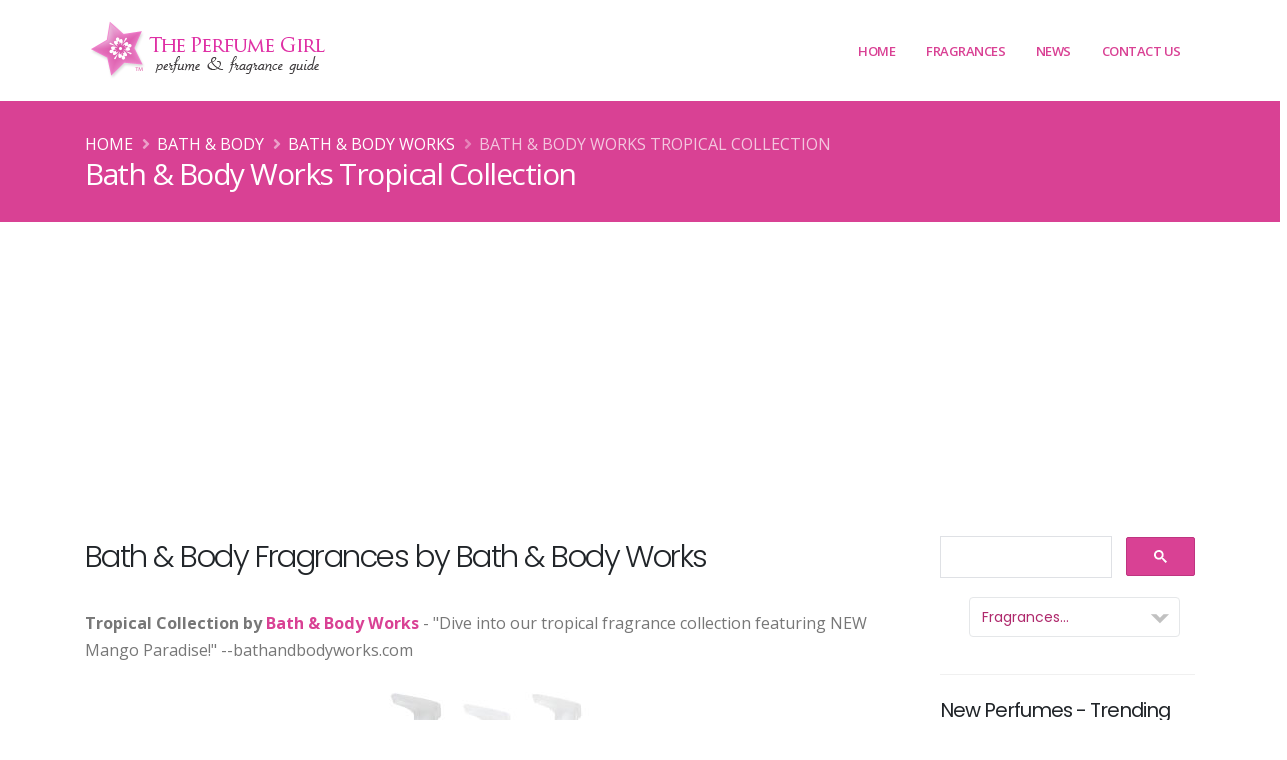

--- FILE ---
content_type: text/html; charset=UTF-8
request_url: https://www.theperfumegirl.com/perfumes/bath-fragrances/bath-and-body-works/tropical-collection-2013/
body_size: 10371
content:

<!DOCTYPE html>
<html lang="en">
	<head>


<!-- Google Tag Manager -->
<script>(function(w,d,s,l,i){w[l]=w[l]||[];w[l].push({'gtm.start':
new Date().getTime(),event:'gtm.js'});var f=d.getElementsByTagName(s)[0],
j=d.createElement(s),dl=l!='dataLayer'?'&l='+l:'';j.async=true;j.src=
'https://www.googletagmanager.com/gtm.js?id='+i+dl;f.parentNode.insertBefore(j,f);
})(window,document,'script','dataLayer','GTM-K27X7N2');</script>
<!-- End Google Tag Manager -->

		<!-- Basic -->
		<meta charset="utf-8">
		<meta http-equiv="X-UA-Compatible" content="IE=edge">	

		<title>Bath &amp; Body Works Tropical Collection Bath Fragrance - Body scent collection</title>	

		<meta name="description" content="Bath &amp; Body Works Tropical Collection Bath and Body Fragrances: The Perfume Girl. Perfumes and colognes from fashion houses and perfume designers. Scent resources, perfume database, and campaign ad photos." />
		<meta name="keywords" content="Bath &amp; Body Works Tropical Collection, bath fragrances, body care fragrances, bath and body, shower gel, body lotion, body spray, perfumes, fragrances, perfume houses, fashion designs, fashion houses, scents, the perfume girl, perfume girl, theperfumegirl, perfumegirl, fragrance girl, the perfume girls, perfume girls, fragrance girls, the fragrance girl, base notes, essences, celebrity perfumes, celebrity fragrances, celebrity fashion perfume, the perfume girl, perfume girl, fragrance girl, perfume resources, perfume database, fragrance ads, perfume ads, perfume advertisements, fragrance advertisements">
		<meta name="author" content="theperfumegirl.com">
		<meta name="copyright" content="Copyright 2022 The Perfume Girl, Daisy Development">
		
		<!-- Open Graph Data -->
		<meta property="og:title" content="Bath &amp; Body Works Tropical Collection Bath Fragrance - Body scent collection" />
		<meta property="og:url" content="http://www.theperfumegirl.com/perfumes/bath-fragrances/bath-and-body-works/tropical-collection-2013/" />
		<meta property="og:type" content="website" />
		<meta property="og:description" content="Bath &amp; Body Works Tropical Collection Bath and Body Fragrances: The Perfume Girl. Perfumes and colognes from fashion houses and perfume designers. Scent resources, perfume database, and campaign ad photos." />
				
		<!-- Twitter Card -->
		<meta name="twitter:card" content="summary" />
		<meta name="twitter:title" content="Bath &amp; Body Works Tropical Collection Bath Fragrance - Body scent collection" />
		<meta name="twitter:description" content="Bath &amp; Body Works Tropical Collection Bath and Body Fragrances: The Perfume Girl. Perfumes and colognes from fashion houses and perfume designers. Scent resources, perfume database, and campaign ad photos." />
		<meta name="twitter:url" content="http://www.theperfumegirl.com/perfumes/bath-fragrances/bath-and-body-works/tropical-collection-2013/" />
		
		<!-- Favicon -->
		<link rel="shortcut icon" href="/img/favicon.ico" type="image/x-icon" />
		<link rel="apple-touch-icon" href="/img/apple-touch-icon.png">

		<!-- Mobile Metas -->
		<meta name="viewport" content="width=device-width, initial-scale=1, minimum-scale=1.0, shrink-to-fit=no">



		<!-- Web Fonts  -->
		<link id="googleFonts" href="https://fonts.googleapis.com/css?family=Open+Sans:300,400,600,700,800%7CPoppins:300,400,500,600,700,800%7CShadows+Into+Light&display=swap" rel="stylesheet" type="text/css">

		<!-- Vendor CSS -->
		<link rel="stylesheet" href="/vendor/bootstrap/css/bootstrap.min.css">
		<link rel="stylesheet" href="/vendor/fontawesome-free/css/all.min.css">
		<link rel="stylesheet" href="/vendor/animate/animate.compat.css">
		<link rel="stylesheet" href="/vendor/simple-line-icons/css/simple-line-icons.min.css">
		<link rel="stylesheet" href="/vendor/owl.carousel/assets/owl.carousel.min.css">
		<link rel="stylesheet" href="/vendor/owl.carousel/assets/owl.theme.default.min.css">
		<link rel="stylesheet" href="/vendor/magnific-popup/magnific-popup.min.css">

		<!-- Theme CSS -->
		<link rel="stylesheet" href="/css/theme.css">
		<link rel="stylesheet" href="/css/theme-elements.css">
		<link rel="stylesheet" href="/css/theme-blog.css">
		<link rel="stylesheet" href="/css/theme-shop.css">

		<!-- Current Page CSS -->
		<link rel="stylesheet" href="/vendor/circle-flip-slideshow/css/component.css">

		<!-- Skin CSS -->
		<link id="skinCSS" rel="stylesheet" href="/css/skins/default.css">

		<!-- Theme Custom CSS -->
		<link rel="stylesheet" href="/css/custom.css">

		<!-- Head Libs -->
		<script src="/vendor/modernizr/modernizr.min.js"></script>



<!-- Google Page-Level ads code -->
<script async src="https://pagead2.googlesyndication.com/pagead/js/adsbygoogle.js?client=ca-pub-0327448278974478"
     crossorigin="anonymous"></script>

	</head>
	<body data-plugin-page-transition>


<!-- Google Tag Manager (noscript) -->
<noscript><iframe src="https://www.googletagmanager.com/ns.html?id=GTM-K27X7N2"
height="0" width="0" style="display:none;visibility:hidden"></iframe></noscript>
<!-- End Google Tag Manager (noscript) -->
	
		<div class="body">

			<header id="header" class="header-effect-shrink" data-plugin-options="{'stickyEnabled': true, 'stickyEffect': 'shrink', 'stickyEnableOnBoxed': true, 'stickyEnableOnMobile': true, 'stickyChangeLogo': true, 'stickyStartAt': 120, 'stickyHeaderContainerHeight': 70}">
				<div class="header-body border-top-0">
					
					<div class="header-container container">
						<div class="header-row">
							<div class="header-column">
								<div class="header-row">
									<div class="header-logo">
										<a href="/">
											<img alt="The Perfume Girl" width="245" height="65" data-sticky-width="245" data-sticky-height="65" src="/tpg-img/the-perfume-girl-2.png">
										</a>
									</div>
								</div>
							</div>
							<div class="header-column justify-content-end">
								<div class="header-row">
									<div class="header-nav header-nav-stripe order-2 order-lg-1">
										<div class="header-nav-main header-nav-main-square header-nav-main-effect-1 header-nav-main-sub-effect-1">
											<nav class="collapse">
												<ul class="nav nav-pills" id="mainNav">
													<li>
														<a class="dropdown-item" href="/">
															Home
														</a>
													</li>
													<li class="dropdown dropdown-mega">
														<a class="dropdown-item dropdown-toggle" href="#">
															Fragrances
														</a>
														<ul class="dropdown-menu">
															<li>
																<div class="dropdown-mega-content">
																	<div class="row">
																		<div class="col-lg-3">
																			<span class="dropdown-mega-sub-title">Perfumes &amp; Fragrances</span>
																			<ul class="dropdown-mega-sub-nav">
																				<li><a class="dropdown-item" href="/perfumes/new-perfumes/">Recently Added Perfumes</a></li>
																				<li><a class="dropdown-item" href="/perfumes/fragrances/">Perfume Houses A - E</a></li>
																				<li><a class="dropdown-item" href="/perfumes/fragrances/page-2/">Perfume Houses F - O</a></li>
																				<li><a class="dropdown-item" href="/perfumes/fragrances/page-3/">Perfume Houses P - Z</a></li>
																				<li><a class="dropdown-item" href="/perfumes/fragrances/houses/">House List A-Z</a></li>
																			</ul>
																		</div>
																		<div class="col-lg-3">
																			<span class="dropdown-mega-sub-title">Fragrance List</span>
																			<ul class="dropdown-mega-sub-nav">
																				<li><a class="dropdown-item" href="/perfumes/perfume-list/">Perfume Index</a></li>
																				<li><a class="dropdown-item" href="/perfumes/celebrity-perfumes/">Celebrity Perfumes</a></li>
																				<li><a class="dropdown-item" href="/perfumes/bath-fragrances/">Bath &amp; Body</a></li>
																				<li><a class="dropdown-item" href="/perfumes/home-fragrances/">Home Fragrances</a></li>
																			</ul>
																		</div>
																		<div class="col-lg-3">
																			<span class="dropdown-mega-sub-title">Magazine Perfume Ads</span>
																			<ul class="dropdown-mega-sub-nav">
																				<li><a class="dropdown-item" href="/perfumes/magazine-ads/">Current Perfume Ads</a></li>
																				<li><a class="dropdown-item" href="/perfumes/magazine-ads/archives/">Magazine Ad Archives</a></li>
																			</ul>
																		</div>
																		<div class="col-lg-3">
																			<span class="dropdown-mega-sub-title">Perfume Resources</span>
																			<ul class="dropdown-mega-sub-nav">
																				<li><a class="dropdown-item" href="/perfumes/scents/">Scent Types</a></li>
																				<li><a class="dropdown-item" href="/perfumes/scents/perfume-strengths/">Scent Concentrations</a></li>
																				<li><a class="dropdown-item" href="/perfumes/scents/fragrance-notes/">Fragrance Notes - General</a></li>
																				<li><a class="dropdown-item" href="/perfumes/scents/perfume-notes/">Perfume Notes - Complete</a></li>
																				<li><a class="dropdown-item" href="/perfumes/perfumers/">Perfumers - Noses</a></li>
																				<li><a class="dropdown-item" href="/perfumes/resources/">Fragrance Resources</a></li>
																				<li><a class="dropdown-item" href="/perfumes/books/">Books - Perfume &amp; Fashion</a></li>
																				<li><a class="dropdown-item" href="/perfumes/scents/perfume-glossary/">Glossary</a></li>
																			</ul>
																		</div>
																	</div>
																</div>
															</li>
														</ul>
													</li>
													<li class="dropdown">
														<a class="dropdown-item dropdown-toggle" href="#">
															News
														</a>
														<ul class="dropdown-menu">
															<li>
																<a class="dropdown-item" href="/perfumes/articles/">Perfume Articles</a>
															</li>
															<li>
																<a class="dropdown-item" href="/perfumes/new-perfumes/">New Fragrances</a>
															</li>
															<li>
																<a class="dropdown-item" href="/fragrance/" target="_blank">Blog</a>
															</li>
														</ul>
													</li>
													<li class="dropdown">
														<a class="dropdown-item dropdown-toggle" href="#">
															Contact Us
														</a>
														<ul class="dropdown-menu">
															<li>
																<a class="dropdown-item" href="/perfumes/about/">About Us</a>
															</li>
															<li>
																<a class="dropdown-item" href="/perfumes/contact/">Contact Us</a>
															</li>
															<li>
																<a class="dropdown-item" href="/perfumes/search/">Search</a>
															</li>
														</ul>
													</li>
												</ul>
											</nav>
										</div>
										<button class="btn header-btn-collapse-nav" data-toggle="collapse" data-target=".header-nav-main nav">
											<i class="fas fa-bars"></i>
										</button>
									</div>
								</div>
							</div>
						</div>
					</div>
				</div>
			</header>

			<div role="main" class="main">
			
				
				
				<section class="page-header bg-color-primary page-header-md m-0">
					<div class="container">
						<div class="row">
							<div class="col-md-12 order-1">
								<ul class="breadcrumb d-block breadcrumb-light">
									<li><a href="/">Home</a></li>
									<li><a href="/perfumes/bath-fragrances/">Bath &amp; Body</a></li>
									<li><a href="/perfumes/bath-fragrances/bath-and-body-works">Bath &amp; Body Works</a></li>
									<li class="active">Bath &amp; Body Works Tropical Collection</li>
								</ul>
							</div>
						</div>
						<div class="row">
							<div class="col-md-12 order-2">
								<h1 class="text-light">Bath &amp; Body Works Tropical Collection</h1>
							</div>
						</div>
					</div>
				</section>
				
				<div class="container">
				
					 
					<div class="row mt-4">
						<div class="col-md-9">
						 

											
							<div class="row">
								<div class="col-md-12">
								
								
								
								
								<h2>Bath &amp; Body Fragrances by Bath &amp; Body Works</h2>
 
 
<p><b>Tropical Collection by <a href="../">Bath &amp; Body Works</a></b> - "Dive into our tropical fragrance collection featuring NEW Mango Paradise!" --bathandbodyworks.com</p>


<img src="./images/tropical-collection.jpg" title="Bath &amp; Body Works Tropical Collection" alt="Bath &amp; Body Works Tropical Collection" class="icenter img-responsive" /><br /> 


<div class="clrb"></div>


<h3>Bath &amp; Body Works Tropical Collection - fragrance info </h3>


<table class="table table-striped">
	<thead>
		<tr>
			<th>Fragrance House</th>
			<th><a href="../">Bath &amp; Body Works</a></th>
		</tr>
	</thead>
	<tbody>
		<tr>
			<td>Introduced</td>
			<td>January 2013</td>
		</tr>
	 
		<tr>
			<td>Scents Available</td>
			<td>
			<a href="#aloha-orchid">Aloha Orchid</a> | 
			<a href="#berry-sangria">Berry Sangria</a> | 
			<a href="#coconut-cove">Coconut Cove</a> | 
			<a href="#island-breeze">Island Breeze</a> | 
			<a href="#mango-paradise">Mango Paradise</a> | 
			<a href="#ocean-sunset">Ocean Sunset</a> 
			</td>
		</tr>
	 
		<tr>
			<td>Collection</td>
			<td>Tropical Collection</td>
		</tr>
	 
		<tr>
			<td>Available Products</td>
			<td><a href="../">Anti-Bacterial Collection</a> - Hand Soap: Gentle Foaming, Deep Cleaning / $5.50
			</td>
		</tr>
	</tbody>
</table>


<div class="clrb"></div>
 
<p class="lead center"><strong>Bath &amp; Body Works Tropical Collection</strong> Ad Campaign</p>


<div align="center" class="portfolio-list lightbox"  data-plugin-options='{"delegate": "a", "type": "image", "gallery": {"enabled": true}}'>  
<a href="./images/fragrance-website.jpg" title="Bath &amp; Body Works website preview">
	<img src="./images/fragrance-website.jpg" alt="Bath &amp; Body Works Tropical Collection website" class="img-responsive img-thumbnail" />
</a> 
&nbsp;    
</div>
  


<div class="clrb"></div>
<hr class="invisible" />
 



<a name="scents"></a>
<h4>Bath &amp; Body Scents</h4>
<hr />
<div class="row">

<div class="col-md-4 mb25">
	<a name="aloha-orchid"></a>
	<img src="./images/aloha-orchid.jpg" alt="Bath &amp; Body Works Aloha Orchid bath and body fragrances" class="icenter" />
	<h6 class="center">Aloha Orchid</h6>
	"Lightly scented with iced papaya, guava nectar, sun-kissed strawberries, creamy white orchids and soft musks."
</div>

<div class="col-md-4 mb25">
	<a name="berry-sangria"></a>
	<img src="./images/berry-sangria.jpg" alt="Bath &amp; Body Works Berry Sangria, bath and body fragrances" class="icenter" />
	<h6 class="center">Berry Sangria</h6>
	"Lightly scented with tropical red berries, juicy plum, fresh apples vine ripened strawberries, red wine accord, and sparkling seltzer."
</div>

<div class="col-md-4 mb25">
	<a name="coconut-cove"></a>
	<img src="./images/coconut-cove.jpg" alt="Bath &amp; Body Works Coconut Cove, bath and body fragrances" class="icenter" />
	<h6 class="center">Coconut Cove</h6>
	"Lightly scented with coconut water, juicy mango, fresh papaya, white nectarine, orchid petals coconut cream, and Tahitian vanilla."
</div>

<div class="col-md-4 mb25">
	<a name="island-breeze"></a>
	<img src="./images/island-breeze.jpg" alt="Bath &amp; Body Works Island Breeze, bath and body fragrances" class="icenter" />
	<h6 class="center">Island Breeze</h6>
	"Lightly scented with tropical sea sprayjade flower, white sand accord and, white musk."
</div>

<div class="col-md-4 mb25">
	<a name="mango-paradise"></a>
	<img src="./images/mango-paradise.jpg" alt="Bath &amp; Body Works Mango Paradise, bath and body fragrances" class="icenter" />
	<h6 class="center">Mango Paradise</h6>
	"Lightly scented with lush mango, juicy papaya, sparkling blood orange, white nectarine, refreshing coconut water, and sugared musk."
</div>

<div class="col-md-4 mb25">
	<a name="ocean-sunset"></a>
	<img src="./images/ocean-sunset.jpg" alt="Bath &amp; Body Works Ocean Sunset, bath and body fragrances" class="icenter" />
	<h6 class="center">Ocean Sunset</h6>
	"Lightly scented with orange flower, watery melon, cucumber, key lime, grapefruit, and coconut milk."
</div>

</div>

<br />
<a href="../" class="btn btn-lg btn-primary mr25"><b>Bath &amp; Body Works</b> - fragrance list <i class="fa fa-arrow-circle-right"></i> </a> 
 

<div class="clrb"></div>
<hr class="invisible" />
 
<ul class="list icons list-unstyled">
	<li><i class="fa fa-share"></i> Learn more at <a href="http://www.bathandbodyworks.com" target="_blank" onClick="javascript: pageTracker._trackPageview('/outgoing/bathandbodyworks.com?s=tropical-collection');">bathandbodyworks.com</a></li>
</ul>
<div class="text-center">
<div class="addthis_sharing_toolbox"></div>
</div>
<div class="clrb"></div>

								<hr />
								
								<p class="tall">View all <a href="../"><strong>Bath &amp; Body Works</strong></a> Bath &amp; Body Products</p>


								</div>
							</div>							
						</div>

						<div class="col-md-3">
 						

						<aside class="sidebar">



<!--| The Perfume Girl google custom search |-->
<script async src="https://cse.google.com/cse.js?cx=partner-pub-0327448278974478:4785604322">
</script>
<div class="gcse-searchbox-only"></div>



<div class="fraghs">
<form name="jump1" id="fraghs">
<select class="fraghouse" name="myjumpbox" size="1" OnChange="location.href=jump1.myjumpbox.options[selectedIndex].value">
<option selected value="/perfumes/fragrances/">Fragrances...</option>
<option value="/perfumes/bath-fragrances/">-- Bath &amp; Body</option>
<option value="/perfumes/home-fragrances/">-- Home Fragrances</option>
<option value="/perfumes/fragrances/">Perfume Houses...</option>
<option value="/perfumes/fragrances/10-corso-como/">10 Corso Como</option>
<option value="/perfumes/fragrances/4711/">4711</option>
<option value="/perfumes/fragrances/a-dozen-roses/">A Dozen Roses</option>
<option value="/perfumes/fragrances/abercrombie-and-fitch/">Abercrombie &amp; Fitch</option>
<option value="/perfumes/fragrances/acqua-di-parma/">Acqua di Parma</option>
<option value="/perfumes/fragrances/adam-levine/">Adam Levine</option>
<option value="/perfumes/fragrances/adidas/">Adidas</option>
<option value="/perfumes/fragrances/adolfo-dominguez/">Adolfo Dominguez</option>
<option value="/perfumes/fragrances/adrienne-vittadini/">Adrienne Vittadini</option>
<option value="/perfumes/fragrances/aedes-de-venustas/">Aedes de Venustas</option>
<option value="/perfumes/fragrances/aerin/">Aerin</option>
<option value="/perfumes/fragrances/aeropostale/">Aeropostale</option>
<option value="/perfumes/fragrances/aftelier-perfumes/">Afterlier Perfumes</option>
<option value="/perfumes/fragrances/agatha-ruiz-de-la-prada/">Agatha Ruiz de la Prada</option>
<option value="/perfumes/fragrances/agent-provocateur/">Agent Provocateur</option>
<option value="/perfumes/fragrances/alaia/">Alaia</option>
<option value="/perfumes/fragrances/alain-delon/">Alain Delon</option>
<option value="/perfumes/fragrances/albert-nipon/">Albert Nipon</option>
<option value="/perfumes/fragrances/alessandro-dell-acqua/">Alessandro Dell'Acqua</option>
<option value="/perfumes/fragrances/american-beauty-cosmetics/">American Beauty</option>
<option value="/perfumes/fragrances/american-eagle-outfitters/">American Eagle Outfitters</option>
<option value="/perfumes/fragrances/amouage/">Amouage</option>
<option value="/perfumes/fragrances/anjou/">Anjou</option>
<option value="/perfumes/fragrances/anna-sui">Anna Sui</option>
<option value="/perfumes/fragrances/annick-goutal">Annick Goutal</option>
<option value="/perfumes/fragrances/ariana-grande/">Ariana Grande</option>
<option value="/perfumes/fragrances/arquiste/">Arquiste</option>
<option value="/perfumes/fragrances/atelier-cologne/">Atelier Cologne</option>
<option value="/perfumes/fragrances/avon/">Avon</option>
<option value="/perfumes/fragrances/avril-lavigne/">Avril Lavigne</option>
<option value="/perfumes/fragrances/azzaro/">Azzaro</option>
<option value="/perfumes/fragrances/balenciaga/">Balenciaga</option>
<option value="/perfumes/fragrances/balmain/">Balmain</option>
<option value="/perfumes/fragrances/banana-republic/">Banana Republic</option>
<option value="/perfumes/fragrances/bath-and-body-works/">Bath &amp; Body Works</option>
<option value="/perfumes/fragrances/bcbg-maxazria/">BCBGMAXAZRIA</option>
<option value="/perfumes/fragrances/bebe/">bebe</option>
<option value="/perfumes/fragrances/benefit/">Benefit</option>
<option value="/perfumes/fragrances/betsey-johnson/">Betsey Johnson</option>
<option value="/perfumes/fragrances/beyonce/">Beyonce</option>
<option value="/perfumes/fragrances/billie-eilish/">Billie Eilish</option>
<option value="/perfumes/fragrances/blumarine/">Blumarine</option>
<option value="/perfumes/fragrances/boadicea-the-victorious/">Boadicea the Victorious</option>
<option value="/perfumes/fragrances/bobbi-brown/">Bobbi Brown</option>
<option value="/perfumes/fragrances/bond-no-9/">Bond No. 9</option>
<option value="/perfumes/fragrances/bottega-veneta/">Bottega Veneta</option>
<option value="/perfumes/fragrances/boucheron/">Boucheron</option>
<option value="/perfumes/fragrances/brash/">Brash</option>
<option value="/perfumes/fragrances/britney-spears/">Britney Spears</option>
<option value="/perfumes/fragrances/bulgari/">Bulgari</option>
<option value="/perfumes/fragrances/burberry/">Burberry</option>
<option value="/perfumes/fragrances/by-kilian/">By Kilian</option>
<option value="/perfumes/fragrances/byredo/">Byredo</option>
<option value="/perfumes/fragrances/cacharel/">Cacharel</option>
<option value="/perfumes/fragrances/calvin-klein/">Calvin Klein</option>
<option value="/perfumes/fragrances/candies/">Candie's</option>
<option value="/perfumes/fragrances/carolina-herrera/">Carolina Herrera</option>
<option value="/perfumes/fragrances/cartier/">Cartier</option>
<option value="/perfumes/fragrances/carven/">Carven</option>
<option value="/perfumes/fragrances/caudalie/">Caudalie</option>
<option value="/perfumes/fragrances/celine/">Celine</option>
<option value="/perfumes/fragrances/celine-dion/">Celine Dion</option>
<option value="/perfumes/fragrances/chanel/">Chanel</option>
<option value="/perfumes/fragrances/chantecaille/">Chantecaille</option>
<option value="/perfumes/fragrances/chloe/">Chloe</option>
<option value="/perfumes/fragrances/chopard/">Chopard</option>
<option value="/perfumes/fragrances/christian-louboutin/">Christian Louboutin</option>
<option value="/perfumes/fragrances/christian-siriano/">Christian Siriano</option>
<option value="/perfumes/fragrances/christina-aguilera/">Christina Aguilera</option>
<option value="/perfumes/fragrances/clean/">Clean</option>
<option value="/perfumes/fragrances/clinique/">Clinique</option>
<option value="/perfumes/fragrances/clive-christian/">Clive Christian</option>
<option value="/perfumes/fragrances/coach/">Coach</option>
<option value="/perfumes/fragrances/comme-des-garcons/">Comme des Garcons</option>
<option value="/perfumes/fragrances/comptoir-sud-pacifique/">Comptoir Sud Pacifique</option>
<option value="/perfumes/fragrances/costume-national/">Costume National</option>
<option value="/perfumes/fragrances/coty/">Coty</option>
<option value="/perfumes/fragrances/crabtree-and-evelyn/">Crabtree &amp; Evelyn</option>
<option value="/perfumes/fragrances/creed/">Creed</option>
<option value="/perfumes/fragrances/curve/">Curve</option>
<option value="/perfumes/fragrances/daisy-fuentes/">Daisy Fuentes</option>
<option value="/perfumes/fragrances/dana/">Dana</option>
<option value="/perfumes/fragrances/daniel-de-fasson/">Daniel de Fasson</option>
<option value="/perfumes/fragrances/david-yurman/">David Yurman</option>
<option value="/perfumes/fragrances/davidoff/">Davidoff</option>
<option value="/perfumes/fragrances/demeter-fragrance/">Demeter</option>
<option value="/perfumes/fragrances/derek-lam/">Derek Lam</option>
<option value="/perfumes/fragrances/diane-von-furstenberg/">Diane von Furstenberg</option>
<option value="/perfumes/fragrances/diesel/">Diesel</option>
<option value="/perfumes/fragrances/dior/">Dior</option>
<option value="/perfumes/fragrances/diptyque/">Diptyque</option>
<option value="/perfumes/fragrances/dolce-gabbana/">Dolce &amp; Gabbana</option>
<option value="/perfumes/fragrances/dkny/">DKNY Donna Karan</option>
<option value="/perfumes/fragrances/ds-and-durga/">D.S. &amp; Durga</option>
<option value="/perfumes/fragrances/dsquared2/">Dsquared2</option>
<option value="/perfumes/fragrances/eau-d-italie/">Eau d'Italie</option>
<option value="/perfumes/fragrances/eau-de-juice-cosmopolitan/">Eau de Juice</option>
<option value="/perfumes/fragrances/ed-hardy/">Ed Hardy</option>
<option value="/perfumes/fragrances/elie-saab/">Elie Saab</option>
<option value="/perfumes/fragrances/elizabeth-and-james/">Elizabeth and James</option>
<option value="/perfumes/fragrances/elizabeth-arden/">Elizabeth Arden</option>
<option value="/perfumes/fragrances/elizabeth-taylor/">Elizabeth Taylor</option>
<option value="/perfumes/articles/2020/elle-l-edition-perfume/">Elle</option>
<option value="/perfumes/fragrances/ellis-brooklyn/">Ellis Brooklyn</option>
<option value="/perfumes/fragrances/escada/">Escada</option>
<option value="/perfumes/fragrances/escentric-molecules/">Escentric Molecules</option>
<option value="/perfumes/fragrances/estee-lauder/">Estee Lauder</option>
<option value="/perfumes/fragrances/etat-libre-d-orange/">Etat Libre d'Orange</option>
<option value="/perfumes/fragrances/etro/">Etro</option>
<option value="/perfumes/fragrances/eva-longoria/">Eva Longoria</option>
<option value="/perfumes/fragrances/ex-nihilo/">Ex Nihilo</option>
<option value="/perfumes/fragrances/express/">Express</option>
<option value="/perfumes/fragrances/faberge/">Faberge</option>
<option value="/perfumes/fragrances/faith-hill/">Faith Hill</option>
<option value="/perfumes/fragrances/fendi/">Fendi</option>
<option value="/perfumes/fragrances/flirt/">Flirt!</option>
<option value="/perfumes/fragrances/floral-street/">Floral Street</option>
<option value="/perfumes/fragrances/flower-beauty/">Flower Beauty</option>
<option value="/perfumes/fragrances/frederic-malle/">Frederic Malle</option>
<option value="/perfumes/fragrances/fresh/">Fresh</option>
<option value="/perfumes/fragrances/giorgio-armani/">Giorgio Armani</option>
<option value="/perfumes/fragrances/givenchy/">Givenchy</option>
<option value="/perfumes/fragrances/gloria-vanderbilt/">Gloria Vanderbilt</option>
<option value="/perfumes/fragrances/good-chemistry/">Good Chemistry</option>
<option value="/perfumes/fragrances/gorilla-perfumes/">Gorilla Perfumes by Lush</option>
<option value="/perfumes/fragrances/gucci/">Gucci</option>
<option value="/perfumes/fragrances/guerlain/">Guerlain</option>
<option value="/perfumes/fragrances/guess/">Guess</option>
<option value="/perfumes/fragrances/halle-berry/">Halle Berry</option>
<option value="/perfumes/fragrances/hanae-mori/">Hanae Mori</option>
<option value="/perfumes/fragrances/harajuku-lovers/">Harajuku Lovers</option>
<option value="/perfumes/fragrances/harvey-prince/">Harvey Prince</option>
<option value="/perfumes/fragrances/heeley/">Heeley</option>
<option value="/perfumes/fragrances/heidi-klum/">Heidi Klum</option>
<option value="/perfumes/fragrances/henry-rose/">Henry Rose</option>
<option value="/perfumes/fragrances/hermes/">Hermes</option>
<option value="/perfumes/fragrances/honore-des-pres/">Honore des Pres</option>
<option value="/perfumes/fragrances/houbigant/">Houbigant</option>
<option value="/perfumes/fragrances/hugo-boss/">Hugo Boss</option>
<option value="/perfumes/fragrances/isaac-mizrahi/">Isaac Mizrahi</option>
<option value="/perfumes/fragrances/issey-miyake/">Issey Miyake</option>
<option value="/perfumes/fragrances/ivanka-trump/">Ivanka Trump</option>
<option value="/perfumes/fragrances/j-del-pozo/">J del Pozo</option>
<option value="/perfumes/fragrances/jafra/">Jafra</option>
<option value="/perfumes/fragrances/jason-wu/">Jason Wu</option>
<option value="/perfumes/fragrances/jean-couturier/">Jean Couturier</option>
<option value="/perfumes/fragrances/jean-patou/">Jean Patou</option>
<option value="/perfumes/fragrances/jean-paul-gaultier/">Jean Paul Gaultier</option>
<option value="/perfumes/fragrances/jennifer-aniston/">Jennifer Aniston</option>
<option value="/perfumes/fragrances/jennifer-lopez/">Jennifer Lopez</option>
<option value="/perfumes/fragrances/jessica-mcclintock/">Jessica McClintock</option>
<option value="/perfumes/fragrances/jessica-simpson/">Jessica Simpson</option>
<option value="/perfumes/fragrances/jimmy-choo/">Jimmy Choo</option>
<option value="/perfumes/fragrances/jo-malone/">Jo Malone</option>
<option value="/perfumes/fragrances/john-varvatos/">John Varvatos</option>
<option value="/perfumes/fragrances/jordin-sparks/">Jordin Sparks</option>
<option value="/perfumes/fragrances/jovan/">Jovan</option>
<option value="/perfumes/fragrances/juicy-couture/">Juicy Couture</option>
<option value="/perfumes/fragrances/juliette-has-a-gun/">Juliette Has a Gun</option>
<option value="/perfumes/fragrances/justin-bieber/">Justin Bieber</option>
<option value="/perfumes/fragrances/kai-fragrance/">Kai</option>
<option value="/perfumes/fragrances/kate-spade/">Kate Spade</option>
<option value="/perfumes/fragrances/kate-walsh/">Kate Walsh</option>
<option value="/perfumes/fragrances/katy-perry/">Katy Perry</option>
<option value="/perfumes/fragrances/keiko-mecheri/">Keiko Mecheri</option>
<option value="/perfumes/fragrances/keith-urban/">Keith Urban</option>
<option value="/perfumes/fragrances/kenneth-cole/">Kenneth Cole</option>
<option value="/perfumes/fragrances/kenzo/">Kenzo</option>
<option value="/perfumes/fragrances/khloe-and-lamar/">Khloe and Lamar</option>
<option value="/perfumes/fragrances/kiehls/">Kiehl's</option>
<option value="/perfumes/fragrances/by-kilian/">Kilian</option>
<option value="/perfumes/fragrances/kim-kardashian/">Kim Kardashian</option>
<option value="/perfumes/fragrances/kylie-minogue/">Kylie Minogue</option>
<option value="/perfumes/fragrances/artisan-parfumeur/">L'Artisan Parfumeur</option>
<option value="/perfumes/fragrances/l-occitane-en-provence/">L'Occitane en Provence</option>
<option value="/perfumes/fragrances/l-wren-scott/">L'Wren Scott</option>
<option value="/perfumes/fragrances/lacoste/">Lacoste</option>
<option value="/perfumes/fragrances/lady-gaga/">Lady Gaga</option>
<option value="/perfumes/fragrances/lalique/">Lalique</option>
<option value="/perfumes/fragrances/lancome/">Lancome</option>
<option value="/perfumes/fragrances/lanvin/">Lanvin</option>
<option value="/perfumes/fragrances/le-labo/">Le Labo</option>
<option value="/perfumes/fragrances/leilani-bishop/">Leilani Bishop</option>
<option value="/perfumes/fragrances/lisa-hoffman/">Lisa Hoffman</option>
<option value="/perfumes/fragrances/liz-claiborne/">Liz Claiborne</option>
<option value="/perfumes/fragrances/loewe/">Loewe</option>
<option value="/perfumes/fragrances/louis-vuitton/">Louis Vuitton</option>
<option value="/perfumes/fragrances/lr-health-beauty-systems/">LR Health &amp; Beauty</option>
<option value="/perfumes/fragrances/lucky-brand/">Lucky Brand</option>
<option value="/perfumes/fragrances/lucy-b-cosmetics/">Lucy B.</option>
<option value="/perfumes/fragrances/lush/">Lush</option>
<option value="/perfumes/fragrances/madonna/">Madonna</option>
<option value="/perfumes/fragrances/maison-francis-kurkdjian/">Maison Francis Kurkdjian</option>
<option value="/perfumes/fragrances/maison-martin-margiela/">Maison Martin Margiela</option>
<option value="/perfumes/fragrances/marc-ecko/">Marc Ecko</option>
<option value="/perfumes/fragrances/marc-jacobs/">Marc Jacobs</option>
<option value="/perfumes/fragrances/marchesa/">Marchesa</option>
<option value="/perfumes/fragrances/mariah-carey/">Mariah Carey</option>
<option value="/perfumes/fragrances/mark/">Mark by Avon</option>
<option value="/perfumes/fragrances/marni/">Marni</option>
<option value="/perfumes/fragrances/mary-kay/">Mary Kay</option>
<option value="/perfumes/fragrances/mary-j-blige/">Mary J Blige</option>
<option value="/perfumes/fragrances/max-factor/">Max Factor</option>
<option value="/perfumes/fragrances/memo-fragrances/">Memo Paris</option>
<option value="/perfumes/fragrances/michael-jordan/">Michael Jordan</option>
<option value="/perfumes/fragrances/michael-kors/">Michael Kors</option>
<option value="/perfumes/fragrances/miller-harris/">Miller Harris</option>
<option value="/perfumes/fragrances/miu-miu/">Miu Miu</option>
<option value="/perfumes/fragrances/molinard/">Molinard</option>
<option value="/perfumes/fragrances/molton-brown/">Molton Brown</option>
<option value="/perfumes/fragrances/montale-parfums/">Montale</option>
<option value="/perfumes/fragrances/montblanc/">Montblanc</option>
<option value="/perfumes/fragrances/moschino/">Moschino</option>
<option value="/perfumes/fragrances/thierry-mugler/">Mugler</option>
<option value="/perfumes/fragrances/musc-et-madame/">Musc et Madame</option>
<option value="/perfumes/fragrances/narciso-rodriguez/">Narciso Rodriguez</option>
<option value="/perfumes/fragrances/natori/">Natori</option>
<option value="/perfumes/fragrances/nautica/">Nautica</option>
<option value="/perfumes/fragrances/nest-fragrances/">Nest Fragrances</option>
<option value="/perfumes/fragrances/nicki-minaj/">Nicki Minaj</option>
<option value="/perfumes/fragrances/nicole-miller/">Nicole Miller</option>
<option value="/perfumes/fragrances/nicole-richie/">Nicole Richie</option>
<option value="/perfumes/fragrances/nina-ricci/">Nina Ricci</option>
<option value="/perfumes/fragrances/nine-west/">Nine West</option>
<option value="/perfumes/fragrances/nomenclature/">Nomenclature</option>
<option value="/perfumes/fragrances/norell/">Norell</option>
<option value="/perfumes/fragrances/odin-new-york/">Odin New York</option>
<option value="/perfumes/fragrances/old-spice/">Old Spice</option>
<option value="/perfumes/fragrances/organic-glam/">Organic Glam</option>
<option value="/perfumes/fragrances/oriflame/">Oriflame</option>
<option value="/perfumes/fragrances/oscar-de-la-renta/">Oscar de la Renta</option>
<option value="/perfumes/fragrances/pacifica/">Pacifica</option>
<option value="/perfumes/fragrances/paco-rabanne/">Paco Rabanne</option>
<option value="/perfumes/fragrances/paloma-picasso/">Paloma Picasso</option>
<option value="/perfumes/fragrances/paris-hilton/">Paris Hilton</option>
<option value="/perfumes/fragrances/paul-smith/">Paul Smith</option>
<option value="/perfumes/fragrances/penguin/">Penguin</option>
<option value="/perfumes/fragrances/penhaligon/">Penhaligon's</option>
<option value="/perfumes/fragrances/perfumers-workshop/">Perfumer's Workshop</option>
<option value="/perfumes/fragrances/perry-ellis/">Perry Ellis</option>
<option value="/perfumes/fragrances/philosophy/">Philosophy</option>
<option value="/perfumes/fragrances/pinrose/">Pinrose</option>
<option value="/perfumes/fragrances/playboy/">Playboy</option>
<option value="/perfumes/fragrances/prada/">Prada</option>
<option value="/perfumes/fragrances/ralph-lauren/">Ralph Lauren</option>
<option value="/perfumes/fragrances/red-flower/">Red Flower</option>
<option value="/perfumes/fragrances/reem-acra/">Reem Acra</option>
<option value="/perfumes/fragrances/regime-des-fleurs/">Regime des Fleurs</option>
<option value="/perfumes/fragrances/revlon/">Revlon</option>
<option value="/perfumes/fragrances/rihanna/">Rihanna</option>
<option value="/perfumes/fragrances/robert-piguet/">Robert Piguet</option>
<option value="/perfumes/fragrances/roberto-cavalli/">Roberto Cavalli</option>
<option value="/perfumes/fragrances/royal-apothic/">Royal Apothic</option>
<option value="/perfumes/fragrances/salvatore-ferragamo/">Salvatore Ferragamo</option>
<option value="/perfumes/fragrances/santa-maria-novella/">Santa Maria Novella</option>
<option value="/perfumes/fragrances/sarah-jessica-parker/">Sarah Jessica Parker</option>
<option value="/perfumes/fragrances/elsa-schiaparelli/">Schiaparelli</option>
<option value="/perfumes/fragrances/sean-john/">Sean John</option>
<option value="/perfumes/fragrances/selena-gomez/">Selena Gomez</option>
<option value="/perfumes/fragrances/serge-lutens/">Serge Lutens</option>
<option value="/perfumes/fragrances/serge-normant/">Serge Normant</option>
<option value="/perfumes/fragrances/shakira/">Shakira</option>
<option value="/perfumes/fragrances/shiseido/">Shiseido</option>
<option value="/perfumes/fragrances/sisley/">Sisley</option>
<option value="/perfumes/fragrances/skylar/">Skylar</option>
<option value="/perfumes/fragrances/spadaro/">Spadaro</option>
<option value="/perfumes/fragrances/stella-mccartney/">Stella McCartney</option>
<option value="/perfumes/fragrances/stetson/">Stetson</option>
<option value="/perfumes/fragrances/strange-invisible-perfumes/">Strange Invisible Perfumes</option>
<option value="/perfumes/fragrances/swarovski/">Swarovski</option>
<option value="/perfumes/fragrances/tauer-perfumes/">Tauer Perfumes</option>
<option value="/perfumes/fragrances/taylor-swift/">Taylor Swift</option>
<option value="/perfumes/fragrances/the-body-shop/">The Body Shop</option>
<option value="/perfumes/fragrances/the-harmonist/">The Harmonist</option>
<option value="/perfumes/fragrances/the-lab-room/">The Lab Room</option>
<option value="/perfumes/fragrances/thierry-mugler/">Thierry Mugler</option>
<option value="/perfumes/fragrances/thymes/">Thymes</option>
<option value="/perfumes/fragrances/tiffany/">Tiffany &amp; Company</option>
<option value="/perfumes/fragrances/tim-mcgraw/">Tim McGraw</option>
<option value="/perfumes/fragrances/tocca/">Tocca</option>
<option value="/perfumes/fragrances/todd-oldham/">Todd Oldham</option>
<option value="/perfumes/fragrances/tom-ford/">Tom Ford</option>
<option value="/perfumes/fragrances/tommy-bahama/">Tommy Bahama</option>
<option value="/perfumes/fragrances/tommy-hilfiger/">Tommy Hilfiger</option>
<option value="/perfumes/fragrances/tory-burch/">Tory Burch</option>
<option value="/perfumes/fragrances/true-religion/">True Religion</option>
<option value="/perfumes/fragrances/tsi-la-organics/">Tsi-La Organics</option>
<option value="/perfumes/fragrances/twilight-beauty/">Twilight Beauty</option>
<option value="/perfumes/fragrances/usher/">Usher</option>
<option value="/perfumes/fragrances/valentino/">Valentino</option>
<option value="/perfumes/fragrances/van-cleef-arpels/">Van Cleef &amp; Arpels</option>
<option value="/perfumes/fragrances/vera-bradley/">Vera Bradley</option>
<option value="/perfumes/fragrances/vera-wang/">Vera Wang</option>
<option value="/perfumes/fragrances/versace/">Versace</option>
<option value="/perfumes/fragrances/victorias-secret/">Victoria's Secret</option>
<option value="/perfumes/fragrances/viktor-rolf">Viktor &amp; Rolf</option>
<option value="/perfumes/fragrances/vince-camuto">Vince Camuto</option>
<option value="/perfumes/fragrances/wholearth">Wholearth</option>
<option value="/perfumes/fragrances/x-ray-profumo/">X-Ray Profumo</option>
<option value="/perfumes/fragrances/yves-rocher/">Yves Rocher</option>
<option value="/perfumes/fragrances/yves-saint-laurent/">Yves Saint Laurent</option>
</select>
</form>
</div>
							

								<div class="clrb"></div>
								<hr />


								<h4 class="t-alt font-weight-normal">New Perfumes - Trending</h4>

								<div>
		
	
		
<div class="img-thumbnail center mb-3">
	<a href="/perfumes/bath-fragrances/bath-and-body-works/spring-scents-2026/">
		<img src="/perfumes/bath-fragrances/bath-and-body-works/spring-scents-2026/spring-scents-2026.jpg" alt="Bath &amp; Body Works Spring Scents 2026" class="medimg img-fluid" /><br />
		Bath &amp; Body Works <br />Spring Scents
	</a>
</div>  

<div class="img-thumbnail center mb-3">
	<a href="/perfumes/fragrances/coach/coach-dreams-starlight/">
		<img src="/perfumes/fragrances/coach/coach-dreams-starlight/coach-dreams-starlight.jpg" alt="Coach Dreams Starlight Perfume 2025" class="medimg img-fluid" /><br />
		Coach <br />Dreams Starlight
	</a>
</div>
	
<div class="img-thumbnail center mb-3">
	<a href="/perfumes/fragrances/viktor-rolf/flowerbomb-pretty-peony/">
		<img src="/perfumes/fragrances/viktor-rolf/flowerbomb-pretty-peony/flowerbomb-pretty-peony.jpg" alt="Viktor &amp; Rolf Flowerbomb Pretty Peony perfume bottle" class="medimg img-fluid" /><br />
		Viktor &amp; Rolf <br>Flowerbomb Pretty Peony
	</a>
</div>


								</div>		 
								<hr />
								<div class="center">
									<a href="/perfumes/new-perfumes/">All Recently Added Perfumes</a><br />
									<a href="/perfumes/articles/">Read Perfume Articles</a>
								</div> 
								<hr />
								

								

							</aside>
							
							
						</div>
					</div>
				</div>
				
			<section class="section section-default section-with-divider section-center mb-0">
				<div class="divider divider-solid divider-style-4">
					<i class="fas fa-chevron-down"></i>
				</div>
				<div class="container">
					<div class="row">
						<div class="col">
							<h3 class="text-transform-none mb-2">Learn about all the <strong>bath &amp; body</strong> fragrance collections! <a href="/perfumes/bath-fragrances/" class="btn btn-lg btn-primary ml-2" data-appear-animation="bounceIn">Bath &amp; Body</a></h3>
						</div>
					</div>
				</div>
			</section>
				


			<footer id="footer" class="bg-color-primary border-top-0 mt-0">
				<div class="container">
					<div class="row py-5">
						<div class="col-md-6 col-lg-3 mb-4 mb-lg-0">
							<h4 class="text-5 mb-3 font-weight-normal">Newsletter</h4>
							<p class="pr-1 text-color-light">Keep up on the latest celebrity beauty, fashion &amp; perfume news!</p>
			
							<a href="/perfumes/news/" class="btn btn-info btn-sm">Newsletter Sign Up!</a>
						</div>
						<div class="col-md-6 col-lg-4 mb-4 mb-lg-0">
	<h4 class="text-4 mb-3 font-weight-normal">Latest Perfumes</h4>
	<div class="row lightbox mt-2 mx-0" data-plugin-options="{'delegate': 'a.lightbox-portfolio', 'type': 'image', 'gallery': {'enabled': true}}">
		<div class="col-4 col-md-4 pr-2 pl-0 mb-2">
			<div class="image-gallery-item">
				<a href="/perfumes/bath-fragrances/bath-and-body-works/spring-scents-2026/">
					<img src="/perfumes/bath-fragrances/bath-and-body-works/spring-scents-2026/spring-scents-2026.jpg" class="img-fluid img-thumbnail" alt="Bath &amp; Body Works Spring Scents 2026 hand soap and car fragrances" />
				</a>
			</div>
		</div>
		<div class="col-4 col-md-4 pr-2 pl-0 mb-2">
			<div class="image-gallery-item">
				<a href="/perfumes/fragrances/coach/coach-dreams-starlight/">
					<img src="/perfumes/fragrances/coach/coach-dreams-starlight/coach-dreams-starlight.jpg" class="img-fluid img-thumbnail" alt="Coach Dreams Starlight perfume bottle"  />
				</a>
			</div>
		</div>
		<div class="col-4 col-md-4 pr-2 pl-0 mb-2">
			<div class="image-gallery-item">
				<a href="/perfumes/fragrances/viktor-rolf/flowerbomb-pretty-peony/">
					<img src="/perfumes/fragrances/viktor-rolf/flowerbomb-pretty-peony/flowerbomb-pretty-peony.jpg" class="img-fluid img-thumbnail" alt="Viktor &amp; Rolf Flowerbomb Pretty Peony perfume bottle" />
				</a>
			</div>
		</div>
	</div>
	<p class="text-right mb-0"><a href="/perfumes/articles/2025/" class="btn-flat btn-xs text-color-light"><strong class="text-2">All Perfumes</strong><i class="fas fa-angle-right p-relative top-1 pl-2"></i></a></p>
				
						</div>
						<div class="col-md-6 col-lg-3 mb-4 mb-md-0">
							<div class="contact-details">
								<h4 class="text-4 mb-3 font-weight-normal">Our Network</h4>
								<ul class="list list-icons">
									<li class="mb-2 text-color-light"><i class="text-color-light far fa-star"></i><a href="http://www.celebrityscentsation.com/" target="_blank" class=" text-color-light">Celebrity Perfumes</a></li>
									<li class="mb-2 text-color-light"><i class="text-color-light fas fa-star"></i><a href="http://www.celebrityendorsementads.com/" target="_blank" class=" text-color-light">Celebrity Endorsement Ads</a></li>
									<li class="mb-2 text-color-light"><i class="text-color-light far fa-heart"></i><a href="http://www.celebrityfashionperfume.com/" target="_blank" class=" text-color-light">Celebrity Fashion &amp; Perfume</a></li>
								</ul>
							</div>
						</div>
						<div class="col-md-6 col-lg-2">
							<h4 class="text-4 mb-3 font-weight-normal">Follow Us</h4>
							<ul class="social-icons">
								<li class="social-icons-facebook"><a href="http://www.facebook.com/ThePerfumeGirl" target="_blank" title="Facebook"><i class="fab fa-facebook-f"></i></a></li>
								<li class="social-icons-twitter"><a href="http://www.twitter.com/theperfumegirl" target="_blank" title="Twitter"><i class="fab fa-twitter"></i></a></li>
								<li class="social-icons-linkedin"><a href="http://www.pinterest.com/theperfumegirl" target="_blank" title="Pinterest"><i class="fab fa-pinterest"></i></a></li>
							</ul>
						</div>
					</div>
				</div>
				<div class="footer-copyright bg-color-primary bg-color-scale-overlay bg-color-scale-overlay-1">
				  <div class="bg-color-scale-overlay-wrapper">
					<div class="container py-1">
						<div class="row py-1">
							<div class="col-lg-12 mb-2 mb-lg-0 text-center">
								<p class="text-color-light">Content and photos contributed by our readers. To contribute to this site, please <a href="/perfumes/contact/" class=" text-color-light">contact us</a>.</p>
							</div> 
						</div>
					</div>
					<div class="container py-2">
						<div class="row">
							<div class="col-lg-7 d-flex align-items-center justify-content-center justify-content-lg-start mb-4 mb-lg-0">
								<p class="text-3 text-color-light">&copy; Copyright 2008-2026. The Perfume Girl&trade; Daisy Development&trade; All Rights Reserved.</p>
							</div>
							<div class="col-lg-5 d-flex align-items-center justify-content-center justify-content-lg-end">
								<nav id="sub-menu">
									<ul>
										<li><a href="/" class="text-color-light">Home</a></li>
										<li><a href="/perfumes/fragrances/" class="text-color-light">Perfumes</a></li>
										<li><a href="/perfumes/bath-fragrances/" class="text-color-light">Bath &amp; Body</a></li>
										<li><a href="/perfumes/home-fragrances/" class="text-color-light">Candles</a></li>
										<li><a href="/perfumes/articles/" class="text-color-light">News</a></li>
										<li><a href="/perfumes/magazine-ads/" class="text-color-light">Ads</a></li>
										<li><a href="/perfumes/scents/" class="text-color-light">Resources</a></li>
									</ul>
								</nav>
							</div>
						</div>
					</div>
					<div class="container py-2">
						<div class="row py-1">
							<div class="col-lg-12 d-flex align-items-center justify-content-center justify-content-lg-start mb-4 mb-lg-0">
								<p class="text-1 line-height-3 text-color-light mb-3">Disclaimer: The Perfume Girl (TPG) is a perfume oriented site which publishes information on perfumes, fragrances, celebrity perfumes, and scented products. Postings on this site may have errors and inaccurate information, however the information is carefully selected. All images that appear on the site are copyright of their respective owners. There may be links to other websites; however TPG takes no control or responsibility for the source. TPG claims no credit for images unless noted. If you own the rights to any of the images and do not wish them to appear on TPG, please, contact us and they will be immediately removed. See our: <a href="/perfumes/about/#terms" class="text-color-light">Disclosures</a></p>
							</div>
							</div>
						</div>
					</div>
				  </div>
				</div>
			</footer>
		</div>

		<!-- Vendor -->
		<script src="/vendor/jquery/jquery.min.js"></script>
		<script src="/vendor/jquery.appear/jquery.appear.min.js"></script>
		<script src="/vendor/jquery.easing/jquery.easing.min.js"></script>
		<script src="/vendor/jquery.cookie/jquery.cookie.min.js"></script>
		<script src="/vendor/popper/umd/popper.min.js"></script>
		<script src="/vendor/bootstrap/js/bootstrap.min.js"></script>
		<script src="/vendor/jquery.validation/jquery.validate.min.js"></script>
		<script src="/vendor/jquery.easy-pie-chart/jquery.easypiechart.min.js"></script>
		<script src="/vendor/jquery.gmap/jquery.gmap.min.js"></script>
		<script src="/vendor/lazysizes/lazysizes.min.js"></script>
		<script src="/vendor/isotope/jquery.isotope.min.js"></script>
		<script src="/vendor/owl.carousel/owl.carousel.min.js"></script>
		<script src="/vendor/magnific-popup/jquery.magnific-popup.min.js"></script>
		<script src="/vendor/vide/jquery.vide.min.js"></script>
		<script src="/vendor/vivus/vivus.min.js"></script>

		<!-- Theme Base, Components and Settings -->
		<script src="/js/theme.js"></script>

		
		<!-- Current Page Vendor and Views -->
		<script src="/vendor/circle-flip-slideshow/js/jquery.flipshow.min.js"></script>
		<script src="/js/views/view.home.js"></script>

		<!-- Theme Custom -->
		<script src="/js/custom.js"></script>

		<!-- Theme Initialization Files -->
		<script src="/js/theme.init.js"></script>



<script>
  (function(i,s,o,g,r,a,m){i['GoogleAnalyticsObject']=r;i[r]=i[r]||function(){
  (i[r].q=i[r].q||[]).push(arguments)},i[r].l=1*new Date();a=s.createElement(o),
  m=s.getElementsByTagName(o)[0];a.async=1;a.src=g;m.parentNode.insertBefore(a,m)
  })(window,document,'script','//www.google-analytics.com/analytics.js','ga');

  ga('create', 'UA-15689484-1', 'auto');
  ga('send', 'pageview');

</script>
		
	</body>
</html>	

--- FILE ---
content_type: text/html; charset=utf-8
request_url: https://www.google.com/recaptcha/api2/aframe
body_size: 114
content:
<!DOCTYPE HTML><html><head><meta http-equiv="content-type" content="text/html; charset=UTF-8"></head><body><script nonce="KrXkGn0nGOBpiBDE_cw6Mw">/** Anti-fraud and anti-abuse applications only. See google.com/recaptcha */ try{var clients={'sodar':'https://pagead2.googlesyndication.com/pagead/sodar?'};window.addEventListener("message",function(a){try{if(a.source===window.parent){var b=JSON.parse(a.data);var c=clients[b['id']];if(c){var d=document.createElement('img');d.src=c+b['params']+'&rc='+(localStorage.getItem("rc::a")?sessionStorage.getItem("rc::b"):"");window.document.body.appendChild(d);sessionStorage.setItem("rc::e",parseInt(sessionStorage.getItem("rc::e")||0)+1);localStorage.setItem("rc::h",'1769418416966');}}}catch(b){}});window.parent.postMessage("_grecaptcha_ready", "*");}catch(b){}</script></body></html>